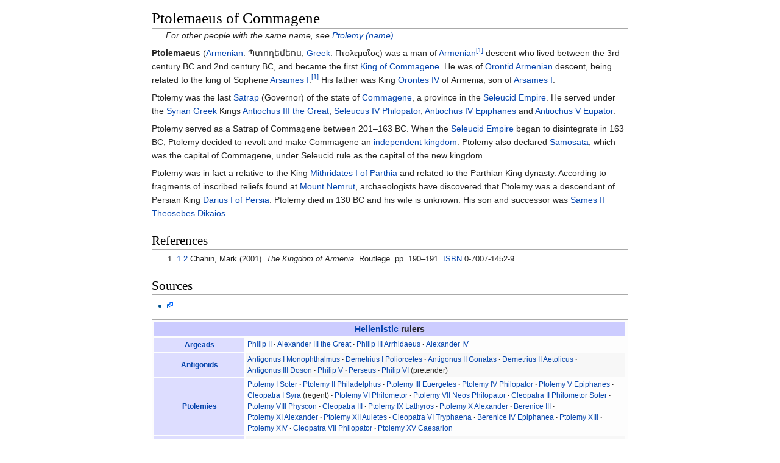

--- FILE ---
content_type: text/html
request_url: https://ipfs.io/ipfs/QmXoypizjW3WknFiJnKLwHCnL72vedxjQkDDP1mXWo6uco/wiki/Ptolemaeus_of_Commagene.html
body_size: 6120
content:
<html><head>
    <meta charset="UTF-8">
    <title>Ptolemaeus of Commagene</title>
    <meta name="viewport" content="width=device-width, initial-scale=1.0">
    <link rel="stylesheet" href="../-/s/style.css">
    <script src="../-/j/head.js"></script>
  </head>
  <body class="mw-body mw-body-content mediawiki" style="background-color: white; margin: 0; border-width: 0px; padding: 0px;">
    <div id="content" class="mw-body" style="padding: 1em; border-width: 0px; max-width: 55.8em; margin: 0 auto 0 auto">
      <a id="top"></a>
      <h1 id="titleHeading" style="background-color: white; margin: 0;">Ptolemaeus of Commagene</h1>
      <div id="mw-content-text"><div class="hatnote" id="mwAQ">For other people with the same name, see <a href="Ptolemy_(name).html" title="Ptolemy (name)">Ptolemy (name)</a>.</div>
<p id="mwAg"><b id="mwAw">Ptolemaeus</b> (<a href="Armenian_language.html" title="Armenian language" id="mwBA">Armenian</a><span>:</span><span> </span><span lang="hy">Պտողեմեոս</span>; <a href="Greek_language.html" title="Greek language" id="mwBg">Greek</a><span>:</span><span> </span><span lang="el"><span lang="grc">Πτολεμαῖος</span></span>) was a man of <a href="Armenia.html" title="Armenia" id="mwCA">Armenian</a><sup id="cite_ref-chahin_1-0"><a href="#cite_note-chahin-1" style="counter-reset: mw-Ref 1;"><span class="mw-reflink-text">[1]</span></a></sup> descent who lived between the 3rd century BC and 2nd century BC, and became the first <a href="List_of_rulers_of_Commagene.html" title="List of rulers of Commagene" id="mwCQ">King of Commagene</a>. He was of <a href="Orontid_Dynasty.html" title="Orontid Dynasty" id="mwCg">Orontid Armenian</a> descent, being related to the king of Sophene <a href="Arsames_I.html" title="Arsames I" id="mwCw">Arsames I</a>.<sup id="cite_ref-chahin_1-1"><a href="#cite_note-chahin-1" style="counter-reset: mw-Ref 1;"><span class="mw-reflink-text">[1]</span></a></sup> His father was King <a href="Orontes_IV.html" title="Orontes IV" id="mwDA">Orontes IV</a> of Armenia, son of <a href="Arsames_I.html" title="Arsames I" id="mwDQ">Arsames I</a>.</p>

<p id="mwDg">Ptolemy was the last <a href="Satrap.html" title="Satrap" id="mwDw">Satrap</a> (Governor) of the state of <a href="Commagene.html" title="Commagene" id="mwEA">Commagene</a>, a province in the <a href="Seleucid_Empire.html" title="Seleucid Empire" id="mwEQ">Seleucid Empire</a>. He served under the <a href="Syria.html" title="Syria" id="mwEg">Syrian</a> <a href="Greeks.html" title="Greeks" id="mwEw">Greek</a> Kings <a href="Antiochus_III_the_Great.html" title="Antiochus III the Great" id="mwFA">Antiochus III the Great</a>, <a href="Seleucus_IV_Philopator.html" title="Seleucus IV Philopator" id="mwFQ">Seleucus IV Philopator</a>, <a href="Antiochus_IV_Epiphanes.html" title="Antiochus IV Epiphanes" id="mwFg">Antiochus IV Epiphanes</a> and <a href="Antiochus_V_Eupator.html" title="Antiochus V Eupator" id="mwFw">Antiochus V Eupator</a>.</p>

<p id="mwGA">Ptolemy served as a Satrap of Commagene between 201–163 BC. When the <a href="Seleucid_Empire.html" title="Seleucid Empire" id="mwGQ">Seleucid Empire</a> began to disintegrate in 163 BC, Ptolemy decided to revolt and make Commagene an <a href="Kingdom_of_Commagene.html" title="Kingdom of Commagene" id="mwGg">independent kingdom</a>. Ptolemy also declared <a href="Samosata.html" title="Samosata" id="mwGw">Samosata</a>, which was the capital of Commagene, under Seleucid rule as the capital of the new kingdom.</p>

<p id="mwHA">Ptolemy was in fact a relative to the King <a href="Mithridates_I_of_Parthia.html" title="Mithridates I of Parthia" id="mwHQ">Mithridates I of Parthia</a> and related to the Parthian King dynasty. According to fragments of inscribed reliefs found at <a href="Mount_Nemrut.html" title="Mount Nemrut" id="mwHg">Mount Nemrut</a>, archaeologists have discovered that Ptolemy was a descendant of Persian King <a href="Darius_I_of_Persia.html" title="Darius I of Persia" id="mwHw">Darius I of Persia</a>. Ptolemy died in 130 BC and his wife is unknown. His son and successor was <a href="Sames_II_Theosebes_Dikaios.html" title="Sames II Theosebes Dikaios" id="mwIA">Sames II Theosebes Dikaios</a>.</p>

<h2 id="References">References</h2>
<div class="reflist " style=" list-style-type: decimal;" id="mwIQ">
<ol class="mw-references"><li id="cite_note-chahin-1"><span><a href="#cite_ref-chahin_1-0"><span class="mw-linkback-text">1 </span></a><a href="#cite_ref-chahin_1-1"><span class="mw-linkback-text">2 </span></a></span> <span id="mw-reference-text-cite_note-chahin-1" class="mw-reference-text"><cite class="citation book" id="mwIg">Chahin, Mark (2001). <i id="mwIw">The Kingdom of Armenia</i>. Routlege. pp.<span id="mwJA">&nbsp;</span>190–191. <a href="International_Standard_Book_Number.html" title="International Standard Book Number" id="mwJQ">ISBN</a><span id="mwJg">&nbsp;</span>0-7007-1452-9.</cite><span title="ctx_ver=Z39.88-2004&amp;rfr_id=info%3Asid%2Fen.wikipedia.org%3APtolemaeus+of+Commagene&amp;rft.aufirst=Mark&amp;rft.aulast=Chahin&amp;rft.btitle=The+Kingdom+of+Armenia&amp;rft.date=2001&amp;rft.genre=book&amp;rft.isbn=0-7007-1452-9&amp;rft.pages=190-191&amp;rft.pub=Routlege&amp;rft_val_fmt=info%3Aofi%2Ffmt%3Akev%3Amtx%3Abook" class="Z3988" id="mwKA"><span style="display:none;" id="mwKQ"><span id="mwKg">&nbsp;</span></span></span></span></li></ol></div>

<h2 id="Sources">Sources</h2>
<ul id="mwKw"><li id="mwLA"><a href="https://translate.google.com/translate?hl=en&amp;sl=fr&amp;u=http://www.cliolamuse.com/spip.php%3Frubrique65&amp;sa=X&amp;oi=translate&amp;resnum=3&amp;ct=result&amp;prev=/search%3Fq%3DcOMMAGENE%26start%3D20%26hl%3Den%26client%3Dfirefox-a%26rls%3Dorg.mozilla:en-US:official%26sa%3DN" id="mwLQ" class="external"></a> </li></ul>

<div class="navbox" style="padding:3px" id="mwMA"><table class="nowraplinks collapsible collapsed navbox-inner" style="border-spacing:0;background:transparent;color:inherit"><tbody><tr><th scope="col" class="navbox-title" colspan="2"><div id="Hellenistic_rulers" style="font-size:114%"><a href="Hellenistic_period.html" title="Hellenistic period">Hellenistic</a> rulers</div></th></tr><tr style="height:2px"><td colspan="2"></td></tr><tr><th scope="row" class="navbox-group" style="text-align:center"><a href="Argead_dynasty.html" title="Argead dynasty">Argeads</a></th><td class="navbox-list navbox-odd hlist" style="text-align:left;border-left-width:2px;border-left-style:solid;width:100%;padding:0px"><div style="padding:0em 0.25em">
<ul><li> <a href="Philip_II_of_Macedon.html" title="Philip II of Macedon">Philip II</a></li>
<li> <a href="Alexander_the_Great.html" title="Alexander the Great">Alexander III the Great</a></li>
<li> <a href="Philip_III_of_Macedon.html" title="Philip III of Macedon">Philip III Arrhidaeus</a></li>
<li> <a href="Alexander_IV_of_Macedon.html" title="Alexander IV of Macedon">Alexander IV</a></li></ul>
</div></td></tr><tr style="height:2px"><td colspan="2"></td></tr><tr><th scope="row" class="navbox-group" style="text-align:center"><a href="Antigonid_dynasty.html" title="Antigonid dynasty">Antigonids</a></th><td class="navbox-list navbox-even hlist" style="text-align:left;border-left-width:2px;border-left-style:solid;width:100%;padding:0px"><div style="padding:0em 0.25em">
<ul><li> <a href="Antigonus_I_Monophthalmus.html" title="Antigonus I Monophthalmus">Antigonus I Monophthalmus</a></li>
<li> <a href="Demetrius_I_of_Macedon.html" title="Demetrius I of Macedon">Demetrius I Poliorcetes</a></li>
<li> <a href="Antigonus_II_Gonatas.html" title="Antigonus II Gonatas">Antigonus II Gonatas</a></li>
<li> <a href="Demetrius_II_Aetolicus.html" title="Demetrius II Aetolicus">Demetrius II Aetolicus</a></li>
<li> <a href="Antigonus_III_Doson.html" title="Antigonus III Doson">Antigonus III Doson</a></li>
<li> <a href="Philip_V_of_Macedon.html" title="Philip V of Macedon">Philip V</a></li>
<li> <a href="Perseus_of_Macedon.html" title="Perseus of Macedon">Perseus</a></li>
<li> <a href="Andriscus.html" title="Andriscus">Philip VI</a> (pretender)</li></ul>
</div></td></tr><tr style="height:2px"><td colspan="2"></td></tr><tr><th scope="row" class="navbox-group" style="text-align:center"><a href="Ptolemaic_dynasty.html" title="Ptolemaic dynasty">Ptolemies</a></th><td class="navbox-list navbox-odd hlist" style="text-align:left;border-left-width:2px;border-left-style:solid;width:100%;padding:0px"><div style="padding:0em 0.25em">
<ul><li> <a href="Ptolemy_I_Soter.html" title="Ptolemy I Soter">Ptolemy I Soter</a></li>
<li> <a href="Ptolemy_II_Philadelphus.html" title="Ptolemy II Philadelphus">Ptolemy II Philadelphus</a></li>
<li> <a href="Ptolemy_III_Euergetes.html" title="Ptolemy III Euergetes">Ptolemy III Euergetes</a></li>
<li> <a href="Ptolemy_IV_Philopator.html" title="Ptolemy IV Philopator">Ptolemy IV Philopator</a></li>
<li> <a href="Ptolemy_V_Epiphanes.html" title="Ptolemy V Epiphanes">Ptolemy V Epiphanes</a></li>
<li> <a href="Cleopatra_I_Syra.html" title="Cleopatra I Syra">Cleopatra I Syra</a> (regent)</li>
<li> <a href="Ptolemy_VI_Philometor.html" title="Ptolemy VI Philometor">Ptolemy VI Philometor</a></li>
<li> <a href="Ptolemy_VII_Neos_Philopator.html" title="Ptolemy VII Neos Philopator">Ptolemy VII Neos Philopator</a></li>
<li> <a href="Cleopatra_II_of_Egypt.html" title="Cleopatra II of Egypt">Cleopatra II Philometor Soter</a></li>
<li> <a href="Ptolemy_VIII_Physcon.html" title="Ptolemy VIII Physcon">Ptolemy VIII Physcon</a></li>
<li> <a href="Cleopatra_III_of_Egypt.html" title="Cleopatra III of Egypt">Cleopatra III</a></li>
<li> <a href="Ptolemy_IX_Lathyros.html" title="Ptolemy IX Lathyros">Ptolemy IX Lathyros</a></li>
<li> <a href="Ptolemy_X_Alexander_I.html" title="Ptolemy X Alexander I">Ptolemy X Alexander</a></li>
<li> <a href="Berenice_III_of_Egypt.html" title="Berenice III of Egypt">Berenice III</a></li>
<li> <a href="Ptolemy_XI_Alexander_II.html" title="Ptolemy XI Alexander II">Ptolemy XI Alexander</a></li>
<li> <a href="Ptolemy_XII_Auletes.html" title="Ptolemy XII Auletes">Ptolemy XII Auletes</a></li>
<li> <a href="Cleopatra_VI_of_Egypt.html" title="Cleopatra VI of Egypt">Cleopatra VI Tryphaena</a></li>
<li> <a href="Berenice_IV_of_Egypt.html" title="Berenice IV of Egypt">Berenice IV Epiphanea</a></li>
<li> <a href="Ptolemy_XIII_Theos_Philopator.html" title="Ptolemy XIII Theos Philopator">Ptolemy XIII</a></li>
<li> <a href="Ptolemy_XIV_of_Egypt.html" title="Ptolemy XIV of Egypt">Ptolemy XIV</a></li>
<li> <a href="Cleopatra.html" title="Cleopatra">Cleopatra VII Philopator</a></li>
<li> <a href="Caesarion.html" title="Caesarion">Ptolemy XV Caesarion</a></li></ul>
</div></td></tr><tr style="height:2px"><td colspan="2"></td></tr><tr><th scope="row" class="navbox-group" style="text-align:center"><a href="Seleucid_Empire.html" title="Seleucid Empire">Seleucids</a></th><td class="navbox-list navbox-even hlist" style="text-align:left;border-left-width:2px;border-left-style:solid;width:100%;padding:0px"><div style="padding:0em 0.25em">
<ul><li> <a href="Seleucus_I_Nicator.html" title="Seleucus I Nicator">Seleucus I Nicator</a></li>
<li> <a href="Antiochus_I_Soter.html" title="Antiochus I Soter">Antiochus I Soter</a></li>
<li> <a href="Antiochus_II_Theos.html" title="Antiochus II Theos">Antiochus II Theos</a></li>
<li> <a href="Seleucus_II_Callinicus.html" title="Seleucus II Callinicus">Seleucus II Callinicus</a></li>
<li> <a href="Seleucus_III_Ceraunus.html" title="Seleucus III Ceraunus">Seleucus III Ceraunus</a></li>
<li> <a href="Antiochus_III_the_Great.html" title="Antiochus III the Great">Antiochus III the Great</a></li>
<li> <a href="Seleucus_IV_Philopator.html" title="Seleucus IV Philopator">Seleucus IV Philopator</a></li>
<li> <a href="Antiochus_IV_Epiphanes.html" title="Antiochus IV Epiphanes">Antiochus IV Epiphanes</a></li>
<li> <a href="Antiochus_V_Eupator.html" title="Antiochus V Eupator">Antiochus V Eupator</a></li>
<li> <a href="Demetrius_I_Soter.html" title="Demetrius I Soter">Demetrius I Soter</a></li>
<li> <a href="Alexander_Balas.html" title="Alexander Balas">Alexander I Balas</a></li>
<li> <a href="Demetrius_II_Nicator.html" title="Demetrius II Nicator">Demetrius II Nicator</a></li>
<li> <a href="Antiochus_VI_Dionysus.html" title="Antiochus VI Dionysus">Antiochus VI Dionysus</a></li>
<li> <a href="Diodotus_Tryphon.html" title="Diodotus Tryphon">Diodotus Tryphon</a></li>
<li> <a href="Antiochus_VII_Sidetes.html" title="Antiochus VII Sidetes">Antiochus VII Sidetes</a></li>
<li> <a href="Alexander_II_Zabinas.html" title="Alexander II Zabinas">Alexander II Zabinas</a></li>
<li> <a href="Seleucus_V_Philometor.html" title="Seleucus V Philometor">Seleucus V Philometor</a></li>
<li> <a href="Antiochus_VIII_Grypus.html" title="Antiochus VIII Grypus">Antiochus VIII Grypus</a></li>
<li> <a href="Antiochus_IX_Cyzicenus.html" title="Antiochus IX Cyzicenus">Antiochus IX Cyzicenus</a></li>
<li> <a href="Seleucus_VI_Epiphanes.html" title="Seleucus VI Epiphanes">Seleucus VI Epiphanes</a></li>
<li> <a href="Antiochus_X_Eusebes.html" title="Antiochus X Eusebes">Antiochus X Eusebes</a></li>
<li> <a href="Antiochus_XI_Epiphanes.html" title="Antiochus XI Epiphanes">Antiochus XI Epiphanes</a></li>
<li> <a href="Demetrius_III_Eucaerus.html" title="Demetrius III Eucaerus">Demetrius III Eucaerus</a></li>
<li> <a href="Philip_I_Philadelphus.html" title="Philip I Philadelphus">Philip I Philadelphus</a></li>
<li> <a href="Antiochus_XII_Dionysus.html" title="Antiochus XII Dionysus">Antiochus XII Dionysus</a></li>
<li> <a href="Antiochus_XIII_Asiaticus.html" title="Antiochus XIII Asiaticus">Antiochus XIII Asiaticus</a></li>
<li> <a href="Philip_II_Philoromaeus.html" title="Philip II Philoromaeus">Philip II Philoromaeus</a></li></ul>
</div></td></tr><tr style="height:2px"><td colspan="2"></td></tr><tr><th scope="row" class="navbox-group" style="text-align:center"><a href="Lysimachus.html" title="Lysimachus">Lysimachids</a></th><td class="navbox-list navbox-odd hlist" style="text-align:left;border-left-width:2px;border-left-style:solid;width:100%;padding:0px"><div style="padding:0em 0.25em">
<ul><li> <a href="Lysimachus.html" title="Lysimachus">Lysimachus</a></li></ul>
</div></td></tr><tr style="height:2px"><td colspan="2"></td></tr><tr><th scope="row" class="navbox-group" style="text-align:center"><a href="Antipatrid_dynasty.html" title="Antipatrid dynasty">Antipatrids</a></th><td class="navbox-list navbox-even hlist" style="text-align:left;border-left-width:2px;border-left-style:solid;width:100%;padding:0px"><div style="padding:0em 0.25em">
<ul><li> <a href="Cassander.html" title="Cassander">Cassander</a></li>
<li> <a href="Philip_IV_of_Macedon.html" title="Philip IV of Macedon">Philip IV</a></li>
<li> <a href="Alexander_V_of_Macedon.html" title="Alexander V of Macedon">Alexander V</a></li>
<li> <a href="Antipater_II_of_Macedon.html" title="Antipater II of Macedon">Antipater II</a></li>
<li> <a href="Antipater_Etesias.html" title="Antipater Etesias">Antipater Etesias</a></li>
<li> <a href="Sosthenes_of_Macedon.html" title="Sosthenes of Macedon">Sosthenes</a></li></ul>
</div></td></tr><tr style="height:2px"><td colspan="2"></td></tr><tr><th scope="row" class="navbox-group" style="text-align:center"><a href="Attalid_dynasty.html" title="Attalid dynasty">Attalids</a></th><td class="navbox-list navbox-odd hlist" style="text-align:left;border-left-width:2px;border-left-style:solid;width:100%;padding:0px"><div style="padding:0em 0.25em">
<ul><li> <a href="Philetaerus.html" title="Philetaerus">Philetaerus</a></li>
<li> <a href="Eumenes_I.html" title="Eumenes I">Eumenes I</a></li>
<li> <a href="Attalus_I.html" title="Attalus I">Attalus I</a></li>
<li> <a href="Eumenes_II.html" title="Eumenes II">Eumenes II</a></li>
<li> <a href="Attalus_II_Philadelphus.html" title="Attalus II Philadelphus">Attalus II</a></li>
<li> <a href="Attalus_III.html" title="Attalus III">Attalus III</a></li>
<li> <a href="Eumenes_III.html" title="Eumenes III">Eumenes III</a></li></ul>
</div></td></tr><tr style="height:2px"><td colspan="2"></td></tr><tr><th scope="row" class="navbox-group" style="text-align:center"><a href="Greco-Bactrian_Kingdom.html" title="Greco-Bactrian Kingdom">Greco-Bactrians</a></th><td class="navbox-list navbox-even hlist" style="text-align:left;border-left-width:2px;border-left-style:solid;width:100%;padding:0px"><div style="padding:0em 0.25em">
<ul><li> <a href="Diodotus_I.html" title="Diodotus I">Diodotus I</a></li>
<li> <a href="Diodotus_II.html" title="Diodotus II">Diodotus II</a></li>
<li> <a href="Euthydemus_I.html" title="Euthydemus I">Euthydemus I</a></li>
<li> <a href="Demetrius_I_of_Bactria.html" title="Demetrius I of Bactria">Demetrius I</a></li>
<li> <a href="Euthydemus_II.html" title="Euthydemus II">Euthydemus II</a></li>
<li> <a href="Antimachus_I.html" title="Antimachus I">Antimachus I</a></li>
<li> <a href="Pantaleon.html" title="Pantaleon">Pantaleon</a></li>
<li> <a href="Agathocles_of_Bactria.html" title="Agathocles of Bactria">Agathocles</a></li>
<li> <a href="Demetrius_II_of_India.html" title="Demetrius II of India">Demetrius II</a></li>
<li> <a href="Eucratides_I.html" title="Eucratides I">Eucratides I</a></li>
<li> <a href="Plato_of_Bactria.html" title="Plato of Bactria">Plato</a></li>
<li> <a href="Eucratides_II.html" title="Eucratides II">Eucratides II</a></li>
<li> <a href="Heliocles_I.html" title="Heliocles I">Heliocles I</a></li></ul>
</div></td></tr><tr style="height:2px"><td colspan="2"></td></tr><tr><th scope="row" class="navbox-group" style="text-align:center"><a href="Indo-Greek_Kingdom.html" title="Indo-Greek Kingdom">Indo-Greeks</a></th><td class="navbox-list navbox-odd hlist" style="text-align:left;border-left-width:2px;border-left-style:solid;width:100%;padding:0px"><div style="padding:0em 0.25em">
<ul><li> <a href="Demetrius_I_of_Bactria.html" title="Demetrius I of Bactria">Demetrius I</a></li>
<li> <a href="Antimachus_I.html" title="Antimachus I">Antimachus I</a></li>
<li> <a href="Pantaleon.html" title="Pantaleon">Pantaleon</a></li>
<li> <a href="Agathocles_of_Bactria.html" title="Agathocles of Bactria">Agathocles</a></li>
<li> <a href="Apollodotus_I.html" title="Apollodotus I">Apollodotus I</a></li>
<li> <a href="Demetrius_II_of_India.html" title="Demetrius II of India">Demetrius II</a></li>
<li> <a href="Antimachus_II.html" title="Antimachus II">Antimachus II</a></li>
<li> <a href="Menander_I.html" title="Menander I">Menander I</a></li>
<li> <a href="Zoilos_I.html" title="Zoilos I">Zoilos I</a></li>
<li> <a href="Agathokleia.html" title="Agathokleia">Agathokleia</a></li>
<li> <a href="Lysias_Anicetus.html" title="Lysias Anicetus">Lysias</a></li>
<li> <a href="Strato_I.html" title="Strato I">Strato I</a></li>
<li> <a href="Antialcidas.html" title="Antialcidas">Antialcidas</a></li>
<li> <a href="Heliokles_II.html" title="Heliokles II">Heliokles II</a></li>
<li> <a href="Polyxenos_Epiphanes_Soter.html" title="Polyxenos Epiphanes Soter">Polyxenos</a></li>
<li> <a href="Demetrius_III_Aniketos.html" title="Demetrius III Aniketos">Demetrius III</a></li>
<li> <a href="Philoxenus_Anicetus.html" title="Philoxenus Anicetus">Philoxenus</a></li>
<li> <a href="Diomedes_Soter.html" title="Diomedes Soter">Diomedes</a></li>
<li> <a href="Amyntas_Nikator.html" title="Amyntas Nikator">Amyntas</a></li>
<li> <a href="Epander.html" title="Epander">Epander</a></li>
<li> <a href="Theophilos_(king).html" title="Theophilos (king)">Theophilos</a></li>
<li> <a href="Peukolaos.html" title="Peukolaos">Peukolaos</a></li>
<li> <a href="Thraso.html" title="Thraso">Thraso</a></li>
<li> <a href="Nicias_(Indo-Greek_king).html" title="Nicias (Indo-Greek king)">Nicias</a></li>
<li> <a href="Menander_II.html" title="Menander II">Menander II</a></li>
<li> <a href="Artemidoros.html" title="Artemidoros">Artemidoros</a></li>
<li> <a href="Hermaeus.html" title="Hermaeus">Hermaeus</a></li>
<li> <a href="Archebius.html" title="Archebius">Archebius</a></li>
<li> <a href="Telephos_Euergetes.html" title="Telephos Euergetes">Telephos</a></li>
<li> <a href="Apollodotus_II.html" title="Apollodotus II">Apollodotus II</a></li>
<li> <a href="Hippostratos.html" title="Hippostratos">Hippostratos</a></li>
<li> <a href="Dionysios_Soter.html" title="Dionysios Soter">Dionysios</a></li>
<li> <a href="Zoilos_II.html" title="Zoilos II">Zoilos II</a></li>
<li> <a href="Apollophanes.html" title="Apollophanes">Apollophanes</a></li>
<li> <a href="Strato_II.html" title="Strato II">Strato II</a></li>
<li> Strato III</li></ul>
</div></td></tr><tr style="height:2px"><td colspan="2"></td></tr><tr><th scope="row" class="navbox-group" style="text-align:center"><a href="List_of_rulers_of_Bithynia.html" title="List of rulers of Bithynia">Kings of Bithynia</a></th><td class="navbox-list navbox-even hlist" style="text-align:left;border-left-width:2px;border-left-style:solid;width:100%;padding:0px"><div style="padding:0em 0.25em">
<ul><li> <a href="Boteiras_of_Bithynia.html" title="Boteiras of Bithynia">Boteiras</a></li>
<li> <a href="Bas_of_Bithynia.html" title="Bas of Bithynia">Bas</a></li>
<li> <a href="Zipoetes_I_of_Bithynia.html" title="Zipoetes I of Bithynia">Zipoetes I</a></li>
<li> <a href="Nicomedes_I_of_Bithynia.html" title="Nicomedes I of Bithynia">Nicomedes I</a></li>
<li> <a href="Zipoetes_II_of_Bithynia.html" title="Zipoetes II of Bithynia">Zipoetes II</a></li>
<li> <a href="Etazeta_of_Bithynia.html" title="Etazeta of Bithynia">Etazeta</a> (regent)</li>
<li> <a href="Ziaelas_of_Bithynia.html" title="Ziaelas of Bithynia">Ziaelas</a></li>
<li> <a href="Prusias_I_of_Bithynia.html" title="Prusias I of Bithynia">Prusias I</a></li>
<li> <a href="Prusias_II_of_Bithynia.html" title="Prusias II of Bithynia">Prusias II</a></li>
<li> <a href="Nicomedes_II_of_Bithynia.html" title="Nicomedes II of Bithynia">Nicomedes II</a></li>
<li> <a href="Nicomedes_III_of_Bithynia.html" title="Nicomedes III of Bithynia">Nicomedes III</a></li>
<li> <a href="Nicomedes_IV_of_Bithynia.html" title="Nicomedes IV of Bithynia">Nicomedes IV</a></li>
<li> <a href="Socrates_Chrestus.html" title="Socrates Chrestus">Socrates Chrestus</a></li></ul>
</div></td></tr><tr style="height:2px"><td colspan="2"></td></tr><tr><th scope="row" class="navbox-group" style="text-align:center"><a href="List_of_kings_of_Pontus.html" title="List of kings of Pontus">Kings of Pontus</a></th><td class="navbox-list navbox-odd hlist" style="text-align:left;border-left-width:2px;border-left-style:solid;width:100%;padding:0px"><div style="padding:0em 0.25em">
<ul><li> <a href="Mithridates_I_of_Pontus.html" title="Mithridates I of Pontus">Mithridates I Ctistes</a></li>
<li> <a href="Ariobarzanes_of_Pontus.html" title="Ariobarzanes of Pontus">Ariobarzanes</a></li>
<li> <a href="Mithridates_II_of_Pontus.html" title="Mithridates II of Pontus">Mithridates II</a></li>
<li> <a href="Mithridates_III_of_Pontus.html" title="Mithridates III of Pontus">Mithridates III</a></li>
<li> <a href="Pharnaces_I_of_Pontus.html" title="Pharnaces I of Pontus">Pharnaces I</a></li>
<li> <a href="Mithridates_IV_of_Pontus.html" title="Mithridates IV of Pontus">Mithridates IV Philopator Philadephos</a></li>
<li> <a href="Mithridates_V_of_Pontus.html" title="Mithridates V of Pontus">Mithridates V Euergetes</a></li>
<li> <a href="Mithridates_VI_of_Pontus.html" title="Mithridates VI of Pontus">Mithridates VI Eupator</a></li>
<li> <a href="Pharnaces_II_of_Pontus.html" title="Pharnaces II of Pontus">Pharnaces II</a></li>
<li> <a href="Darius_of_Pontus.html" title="Darius of Pontus">Darius</a></li>
<li> <a href="Arsaces_of_Pontus.html" title="Arsaces of Pontus">Arsaces</a></li>
<li> <a href="Polemon_I_of_Pontus.html" title="Polemon I of Pontus">Polemon I</a></li>
<li> <a href="Pythodorida_of_Pontus.html" title="Pythodorida of Pontus">Pythodorida</a></li>
<li> <a href="Polemon_II_of_Pontus.html" title="Polemon II of Pontus">Polemon II</a></li></ul>
</div></td></tr><tr style="height:2px"><td colspan="2"></td></tr><tr><th scope="row" class="navbox-group" style="text-align:center"><a href="List_of_rulers_of_Commagene.html" title="List of rulers of Commagene">Kings of Commagene</a></th><td class="navbox-list navbox-even hlist" style="text-align:left;border-left-width:2px;border-left-style:solid;width:100%;padding:0px"><div style="padding:0em 0.25em">
<ul><li> <a href="" title="Ptolemaeus of Commagene">Ptolemaeus</a></li>
<li> <a href="Sames_II_Theosebes_Dikaios.html" title="Sames II Theosebes Dikaios">Sames II</a></li>
<li> <a href="Mithridates_I_Callinicus.html" title="Mithridates I Callinicus">Mithridates I</a></li>
<li> <a href="Antiochus_I_Theos_of_Commagene.html" title="Antiochus I Theos of Commagene">Antiochus I</a></li>
<li> <a href="Mithridates_II_of_Commagene.html" title="Mithridates II of Commagene">Mithridates II</a></li>
<li> <a href="Antiochus_II_of_Commagene.html" title="Antiochus II of Commagene">Antiochus II</a></li>
<li> <a href="Mithridates_III_of_Commagene.html" title="Mithridates III of Commagene">Mithridates III</a></li>
<li> <a href="Antiochus_III_of_Commagene.html" title="Antiochus III of Commagene">Antiochus III</a></li>
<li> <a href="Antiochus_IV_of_Commagene.html" title="Antiochus IV of Commagene">Antiochus IV</a></li></ul>
</div></td></tr><tr style="height:2px"><td colspan="2"></td></tr><tr><th scope="row" class="navbox-group" style="text-align:center"><a href="List_of_rulers_of_Cappadocia.html" title="List of rulers of Cappadocia">Kings of Cappadocia</a></th><td class="navbox-list navbox-odd hlist" style="text-align:left;border-left-width:2px;border-left-style:solid;width:100%;padding:0px"><div style="padding:0em 0.25em">
<ul><li> <a href="Ariarathes_I_of_Cappadocia.html" title="Ariarathes I of Cappadocia">Ariarathes I</a></li>
<li> <a href="Ariarathes_II_of_Cappadocia.html" title="Ariarathes II of Cappadocia">Ariarathes II</a></li>
<li> <a href="Ariamnes_of_Cappadocia.html" title="Ariamnes of Cappadocia">Ariamnes II</a></li>
<li> <a href="Ariarathes_III_of_Cappadocia.html" title="Ariarathes III of Cappadocia">Ariarathes III</a></li>
<li> <a href="Ariarathes_IV_of_Cappadocia.html" title="Ariarathes IV of Cappadocia">Ariarathes IV</a></li>
<li> <a href="Ariarathes_V_of_Cappadocia.html" title="Ariarathes V of Cappadocia">Ariarathes V</a></li>
<li> <a href="Orophernes_of_Cappadocia.html" title="Orophernes of Cappadocia">Orophernes</a></li>
<li> <a href="Ariarathes_VI_of_Cappadocia.html" title="Ariarathes VI of Cappadocia">Ariarathes VI</a></li>
<li> <a href="Ariarathes_VII_of_Cappadocia.html" title="Ariarathes VII of Cappadocia">Ariarathes VII</a></li>
<li> <a href="Ariarathes_VIII_of_Cappadocia.html" title="Ariarathes VIII of Cappadocia">Ariarathes VIII</a></li>
<li> <a href="Ariarathes_IX_of_Cappadocia.html" title="Ariarathes IX of Cappadocia">Ariarathes IX</a></li>
<li> <a href="Ariobarzanes_I_of_Cappadocia.html" title="Ariobarzanes I of Cappadocia">Ariobarzanes I</a></li>
<li> <a href="Ariobarzanes_II_of_Cappadocia.html" title="Ariobarzanes II of Cappadocia">Ariobarzanes II</a></li>
<li> <a href="Ariobarzanes_III_of_Cappadocia.html" title="Ariobarzanes III of Cappadocia">Ariobarzanes III</a></li>
<li> <a href="Ariarathes_X_of_Cappadocia.html" title="Ariarathes X of Cappadocia">Ariarathes X</a></li>
<li> <a href="Archelaus_of_Cappadocia.html" title="Archelaus of Cappadocia">Archelaus</a></li></ul>
</div></td></tr><tr style="height:2px"><td colspan="2"></td></tr><tr><th scope="row" class="navbox-group" style="text-align:center"><a href="Bosporan_Kingdom.html" title="Bosporan Kingdom">Kings of the<br>Cimmerian Bosporus</a></th><td class="navbox-list navbox-even hlist" style="text-align:left;border-left-width:2px;border-left-style:solid;width:100%;padding:0px"><div style="padding:0em 0.25em">
<ul><li> <a href="Mithridates_VI_of_Pontus.html" title="Mithridates VI of Pontus">Mithridates I</a></li>
<li> <a href="Pharnaces_II_of_Pontus.html" title="Pharnaces II of Pontus">Pharnaces</a></li>
<li> <a href="Asander_(Bosporan_king).html" title="Asander (Bosporan king)">Asander </a> with <a href="Dynamis_(Bosporan_queen).html" title="Dynamis (Bosporan queen)">Dynamis</a></li>
<li> <a href="Mithridates_I_of_the_Bosporus.html" title="Mithridates I of the Bosporus">Mithridates II</a></li>
<li> <a href="Asander_(Bosporan_king).html" title="Asander (Bosporan king)">Asander</a> with <a href="Dynamis_(Bosporan_queen).html" title="Dynamis (Bosporan queen)">Dynamis</a></li>
<li> Scribonius’ attempted rule with <a href="Dynamis_(Bosporan_queen).html" title="Dynamis (Bosporan queen)">Dynamis</a></li>
<li> <a href="Dynamis_(Bosporan_queen).html" title="Dynamis (Bosporan queen)">Dynamis</a> with <a href="Polemon_I_of_Pontus.html" title="Polemon I of Pontus">Polemon</a></li>
<li> <a href="Polemon_I_of_Pontus.html" title="Polemon I of Pontus">Polemon</a> with <a href="Pythodorida_of_Pontus.html" title="Pythodorida of Pontus">Pythodorida</a></li>
<li> <a href="Tiberius_Julius_Aspurgus.html" title="Tiberius Julius Aspurgus">Aspurgus</a></li>
<li> <a href="Tiberius_Julius_Mithridates.html" title="Tiberius Julius Mithridates">Mithridates III</a> with <a href="Gepaepyris.html" title="Gepaepyris">Gepaepyris</a></li>
<li> <a href="Tiberius_Julius_Mithridates.html" title="Tiberius Julius Mithridates">Mithridates III</a></li>
<li> <a href="Tiberius_Julius_Cotys_I.html" title="Tiberius Julius Cotys I">Cotys I</a></li></ul>
</div></td></tr></tbody></table></div>

<meta property="mw:PageProp/categorydefaultsort" content="Ptolemaeus Of Commagene" id="mwMQ">







<p id="mwOA"><br id="mwOQ"></p>

<!--htdig_noindex--><div><div style="clear:both; background-image:linear-gradient(180deg, #E8E8E8, white); border-top: dashed 2px #AAAAAA; padding: 0.5em 0.5em 2em 0.5em; margin-top: 1em; direction: ltr;">This article is issued from <a class="external text" href="https://en.wikipedia.org/wiki/Ptolemaeus_of_Commagene?oldid=749245067">Wikipedia</a> - version of the 11/13/2016. The text is available under the <a class="external text" href="http://creativecommons.org/licenses/by-sa/3.0/">Creative Commons Attribution/Share Alike</a> but additional terms may apply for the media files.</div></div><!--/htdig_noindex--></div>
    </div>
    <script src="../-/j/body.js"></script>
  

</body></html>